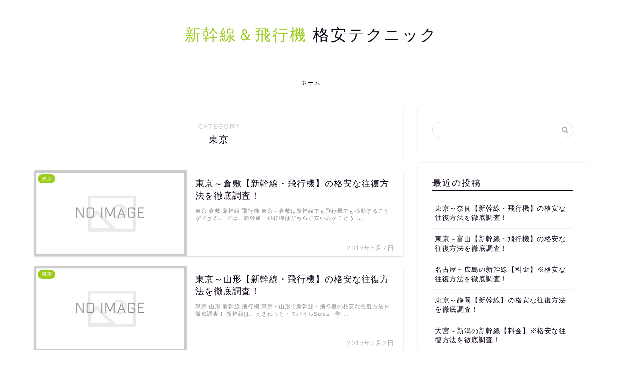

--- FILE ---
content_type: text/html; charset=UTF-8
request_url: https://itsmono.net/category/tokyo/page/2/
body_size: 8963
content:
<!DOCTYPE html>
<html lang="ja">
<head prefix="og: http://ogp.me/ns# fb: http://ogp.me/ns/fb# article: http://ogp.me/ns/article#">
<meta charset="utf-8">
<meta http-equiv="X-UA-Compatible" content="IE=edge">
<meta name="viewport" content="width=device-width, initial-scale=1">
<!-- ここからOGP -->
<meta property="og:type" content="blog">
<meta property="og:description" content="東京">
<meta property="og:title" content="東京｜新幹線＆飛行機の格安テクニック">
<meta property="og:url" content="https://itsmono.net/category/tokyo/">
<meta property="og:image" content="//ad.jp.ap.valuecommerce.com/servlet/gifbanner?sid=2732147&pid=885450922">
<meta property="og:site_name" content="新幹線＆飛行機の格安テクニック">
<meta property="fb:admins" content="">
<meta name="twitter:card" content="summary">
<!-- ここまでOGP --> 
<title>東京｜新幹線＆飛行機の格安テクニック</title>
<meta name="description" itemprop="description" content="東京" >

<link rel='dns-prefetch' href='//ajax.googleapis.com' />
<link rel='dns-prefetch' href='//cdnjs.cloudflare.com' />
<link rel='dns-prefetch' href='//use.fontawesome.com' />
<link rel='dns-prefetch' href='//s.w.org' />
<link rel="alternate" type="application/rss+xml" title="新幹線＆飛行機の格安テクニック &raquo; フィード" href="https://itsmono.net/feed/" />
<link rel="alternate" type="application/rss+xml" title="新幹線＆飛行機の格安テクニック &raquo; コメントフィード" href="https://itsmono.net/comments/feed/" />
<link rel="alternate" type="application/rss+xml" title="新幹線＆飛行機の格安テクニック &raquo; 東京 カテゴリーのフィード" href="https://itsmono.net/category/tokyo/feed/" />
		<script type="text/javascript">
			window._wpemojiSettings = {"baseUrl":"https:\/\/s.w.org\/images\/core\/emoji\/12.0.0-1\/72x72\/","ext":".png","svgUrl":"https:\/\/s.w.org\/images\/core\/emoji\/12.0.0-1\/svg\/","svgExt":".svg","source":{"concatemoji":"https:\/\/itsmono.net\/wp-includes\/js\/wp-emoji-release.min.js?ver=5.2.21"}};
			!function(e,a,t){var n,r,o,i=a.createElement("canvas"),p=i.getContext&&i.getContext("2d");function s(e,t){var a=String.fromCharCode;p.clearRect(0,0,i.width,i.height),p.fillText(a.apply(this,e),0,0);e=i.toDataURL();return p.clearRect(0,0,i.width,i.height),p.fillText(a.apply(this,t),0,0),e===i.toDataURL()}function c(e){var t=a.createElement("script");t.src=e,t.defer=t.type="text/javascript",a.getElementsByTagName("head")[0].appendChild(t)}for(o=Array("flag","emoji"),t.supports={everything:!0,everythingExceptFlag:!0},r=0;r<o.length;r++)t.supports[o[r]]=function(e){if(!p||!p.fillText)return!1;switch(p.textBaseline="top",p.font="600 32px Arial",e){case"flag":return s([55356,56826,55356,56819],[55356,56826,8203,55356,56819])?!1:!s([55356,57332,56128,56423,56128,56418,56128,56421,56128,56430,56128,56423,56128,56447],[55356,57332,8203,56128,56423,8203,56128,56418,8203,56128,56421,8203,56128,56430,8203,56128,56423,8203,56128,56447]);case"emoji":return!s([55357,56424,55356,57342,8205,55358,56605,8205,55357,56424,55356,57340],[55357,56424,55356,57342,8203,55358,56605,8203,55357,56424,55356,57340])}return!1}(o[r]),t.supports.everything=t.supports.everything&&t.supports[o[r]],"flag"!==o[r]&&(t.supports.everythingExceptFlag=t.supports.everythingExceptFlag&&t.supports[o[r]]);t.supports.everythingExceptFlag=t.supports.everythingExceptFlag&&!t.supports.flag,t.DOMReady=!1,t.readyCallback=function(){t.DOMReady=!0},t.supports.everything||(n=function(){t.readyCallback()},a.addEventListener?(a.addEventListener("DOMContentLoaded",n,!1),e.addEventListener("load",n,!1)):(e.attachEvent("onload",n),a.attachEvent("onreadystatechange",function(){"complete"===a.readyState&&t.readyCallback()})),(n=t.source||{}).concatemoji?c(n.concatemoji):n.wpemoji&&n.twemoji&&(c(n.twemoji),c(n.wpemoji)))}(window,document,window._wpemojiSettings);
		</script>
		<style type="text/css">
img.wp-smiley,
img.emoji {
	display: inline !important;
	border: none !important;
	box-shadow: none !important;
	height: 1em !important;
	width: 1em !important;
	margin: 0 .07em !important;
	vertical-align: -0.1em !important;
	background: none !important;
	padding: 0 !important;
}
</style>
	<link rel='stylesheet' id='wp-block-library-css'  href='https://itsmono.net/wp-includes/css/dist/block-library/style.min.css?ver=5.2.21' type='text/css' media='all' />
<link rel='stylesheet' id='theme-style-css'  href='https://itsmono.net/wp-content/themes/jin/style.css?ver=5.2.21' type='text/css' media='all' />
<link rel='stylesheet' id='fontawesome-style-css'  href='https://use.fontawesome.com/releases/v5.1.0/css/all.css?ver=5.2.21' type='text/css' media='all' />
<link rel='stylesheet' id='swiper-style-css'  href='https://cdnjs.cloudflare.com/ajax/libs/Swiper/4.0.7/css/swiper.min.css?ver=5.2.21' type='text/css' media='all' />
<script type='text/javascript' src='https://ajax.googleapis.com/ajax/libs/jquery/1.12.4/jquery.min.js?ver=5.2.21'></script>
<script type='text/javascript' src='https://itsmono.net/wp-content/themes/jin/js/common.js?ver=5.2.21'></script>
<link rel='https://api.w.org/' href='https://itsmono.net/wp-json/' />
	<style type="text/css">
		#wrapper{
							background-color: #ffffff;
				background-image: url();
					}
		.related-entry-headline-text span:before,
		#comment-title span:before,
		#reply-title span:before{
			background-color: #0d0015;
			border-color: #0d0015!important;
		}
		footer,
		#breadcrumb:after,
		#page-top a{	
			background-color: #393542;
		}
		.footer-inner a,
		#copyright,
		#copyright-center{
			border-color: #fff!important;
			color: #fff!important;
		}
		#footer-widget-area
		{
			border-color: #fff!important;
		}
		.page-top-footer a{
			color: #393542!important;
		}
				#breadcrumb ul li,
		#breadcrumb ul li a{
			color: #393542!important;
		}
		
		body,
		a,
		a:link,
		a:visited,
		.my-profile,
		.widgettitle,
		.tabBtn-mag label{
			color: #0d0015;
		}
		a:hover{
			color: #e22255;
		}
						.widget_nav_menu ul > li > a:before,
		.widget_categories ul > li > a:before,
		.widget_archive form:after,
		.widget_categories form:after,
		.widget_nav_menu ul > li > ul.sub-menu > li > a:before,
		.widget_categories ul > li > .children > li > a:before,
		.widget_nav_menu ul > li > ul.sub-menu > li > ul.sub-menu li > a:before,
		.widget_categories ul > li > .children > li > .children li > a:before{
			color: #0d0015;
		}
		footer .footer-widget,
		footer .footer-widget a,
		footer .footer-widget ul li,
		.footer-widget.widget_nav_menu ul > li > a:before,
		.footer-widget.widget_categories ul > li > a:before{
			color: #fff!important;
			border-color: #fff!important;
		}
		footer .footer-widget .widgettitle{
			color: #fff!important;
			border-color: #9acc1e!important;
		}
		footer .widget_nav_menu ul .children .children li a:before,
		footer .widget_categories ul .children .children li a:before{
			background-color: #fff!important;
		}
		#drawernav a:hover,
		.post-list-title,
		#prev-next p,
		#toc_container .toc_list li a{
			color: #0d0015!important;
		}
		#header-box{
			background-color: #ffffff;
		}
						@media (min-width: 768px) {
			.top-image-meta{
				margin-top: calc(0px - 30px);
			}
		}
		@media (min-width: 1200px) {
			.top-image-meta{
				margin-top: calc(0px);
			}
		}
				.pickup-contents:before{
			background-color: #ffffff!important;
		}
		
		.main-image-text{
			color: #5e6c77;
		}
		.main-image-text-sub{
			color: #5e6c77;
		}
		
						#site-info{
			padding-top: 50px!important;
			padding-bottom: 50px!important;
		}
				
		#site-info span a{
			color: #0d0015!important;
		}
		
				#headmenu .headsns .line a svg{
			fill: #000000!important;
		}
		#headmenu .headsns a,
		#headmenu{
			color: #000000!important;
			border-color:#000000!important;
		}
						.profile-follow .line-sns a svg{
			fill: #0d0015!important;
		}
		.profile-follow .line-sns a:hover svg{
			fill: #9acc1e!important;
		}
		.profile-follow a{
			color: #0d0015!important;
			border-color:#0d0015!important;
		}
		.profile-follow a:hover,
		#headmenu .headsns a:hover{
			color:#9acc1e!important;
			border-color:#9acc1e!important;
		}
				.search-box:hover{
			color:#9acc1e!important;
			border-color:#9acc1e!important;
		}
				#header #headmenu .headsns .line a:hover svg{
			fill:#9acc1e!important;
		}
		.cps-icon-bar,
		#navtoggle:checked + .sp-menu-open .cps-icon-bar{
			background-color: #0d0015;
		}
		#nav-container{
			background-color: #ffffff;
		}
		#drawernav ul.menu-box > li > a,
		#drawernav2 ul.menu-box > li > a,
		#drawernav3 ul.menu-box > li > a,
		#drawernav4 ul.menu-box > li > a,
		#drawernav5 ul.menu-box > li > a,
		#drawernav ul.menu-box > li.menu-item-has-children:after,
		#drawernav2 ul.menu-box > li.menu-item-has-children:after,
		#drawernav3 ul.menu-box > li.menu-item-has-children:after,
		#drawernav4 ul.menu-box > li.menu-item-has-children:after,
		#drawernav5 ul.menu-box > li.menu-item-has-children:after{
			color: #0d0015!important;
		}
		#drawernav ul.menu-box li a,
		#drawernav2 ul.menu-box li a,
		#drawernav3 ul.menu-box li a,
		#drawernav4 ul.menu-box li a,
		#drawernav5 ul.menu-box li a{
			font-size: 12px!important;
		}
		#drawernav3 ul.menu-box > li{
			color: #0d0015!important;
		}
		#drawernav4 .menu-box > .menu-item > a:after,
		#drawernav3 .menu-box > .menu-item > a:after,
		#drawernav .menu-box > .menu-item > a:after{
			background-color: #0d0015!important;
		}
		#drawernav2 .menu-box > .menu-item:hover,
		#drawernav5 .menu-box > .menu-item:hover{
			border-top-color: #0d0015!important;
		}
				.cps-info-bar a{
			background-color: #ffcd44!important;
		}
				@media (min-width: 768px) {
			.post-list-mag .post-list-item:not(:nth-child(2n)){
				margin-right: 2.6%;
			}
		}
				@media (min-width: 768px) {
			#tab-1:checked ~ .tabBtn-mag li [for="tab-1"]:after,
			#tab-2:checked ~ .tabBtn-mag li [for="tab-2"]:after,
			#tab-3:checked ~ .tabBtn-mag li [for="tab-3"]:after,
			#tab-4:checked ~ .tabBtn-mag li [for="tab-4"]:after{
				border-top-color: #0d0015!important;
			}
			.tabBtn-mag label{
				border-bottom-color: #0d0015!important;
			}
		}
		#tab-1:checked ~ .tabBtn-mag li [for="tab-1"],
		#tab-2:checked ~ .tabBtn-mag li [for="tab-2"],
		#tab-3:checked ~ .tabBtn-mag li [for="tab-3"],
		#tab-4:checked ~ .tabBtn-mag li [for="tab-4"],
		#prev-next a.next:after,
		#prev-next a.prev:after,
		.more-cat-button a:hover span:before{
			background-color: #0d0015!important;
		}
		

		.swiper-slide .post-list-cat,
		.post-list-mag .post-list-cat,
		.post-list-mag3col .post-list-cat,
		.post-list-mag-sp1col .post-list-cat,
		.swiper-pagination-bullet-active,
		.pickup-cat,
		.post-list .post-list-cat,
		#breadcrumb .bcHome a:hover span:before,
		.popular-item:nth-child(1) .pop-num,
		.popular-item:nth-child(2) .pop-num,
		.popular-item:nth-child(3) .pop-num{
			background-color: #9acc1e!important;
		}
		.sidebar-btn a,
		.profile-sns-menu{
			background-color: #9acc1e!important;
		}
		.sp-sns-menu a,
		.pickup-contents-box a:hover .pickup-title{
			border-color: #0d0015!important;
			color: #0d0015!important;
		}
				.pro-line svg{
			fill: #0d0015!important;
		}
		.cps-post-cat a,
		.meta-cat,
		.popular-cat{
			background-color: #9acc1e!important;
			border-color: #9acc1e!important;
		}
		.tagicon,
		.tag-box a,
		#toc_container .toc_list > li,
		#toc_container .toc_title{
			color: #0d0015!important;
		}
		.tag-box a,
		#toc_container:before{
			border-color: #0d0015!important;
		}
		.cps-post-cat a:hover{
			color: #e22255!important;
		}
		.pagination li:not([class*="current"]) a:hover,
		.widget_tag_cloud a:hover{
			background-color: #0d0015!important;
		}
		.pagination li:not([class*="current"]) a:hover{
			opacity: 0.5!important;
		}
		.pagination li.current a{
			background-color: #0d0015!important;
			border-color: #0d0015!important;
		}
		.nextpage a:hover span {
			color: #0d0015!important;
			border-color: #0d0015!important;
		}
		.cta-content:before{
			background-color: #393542!important;
		}
		.cta-text,
		.info-title{
			color: #fff!important;
		}
		#footer-widget-area.footer_style1 .widgettitle{
			border-color: #9acc1e!important;
		}
		.sidebar_style1 .widgettitle,
		.sidebar_style5 .widgettitle{
			border-color: #0d0015!important;
		}
		.sidebar_style2 .widgettitle,
		.sidebar_style4 .widgettitle,
		.sidebar_style6 .widgettitle{
			background-color: #0d0015!important;
		}
		
		.tn-logo-size{
			font-size: 240%!important;
		}
		.tn-logo-size img{
			width: 240%!important;
		}
		.sp-logo-size{
			font-size: 120%!important;
		}
		.sp-logo-size img{
			width: 120%!important;
		}
				.cps-post-main ul > li:before,
		.cps-post-main ol > li:before{
			background-color: #9acc1e!important;
		}
		.profile-card .profile-title{
			background-color: #0d0015!important;
		}
		.profile-card{
			border-color: #0d0015!important;
		}
		.cps-post-main a{
			color:#008db7;
		}
		.cps-post-main .marker{
			background: -webkit-linear-gradient( transparent 60%, #ffe2e9 0% ) ;
			background: linear-gradient( transparent 60%, #ffe2e9 0% ) ;
		}
		.cps-post-main .marker2{
			background: -webkit-linear-gradient( transparent 60%, #a9eaf2 0% ) ;
			background: linear-gradient( transparent 60%, #a9eaf2 0% ) ;
		}
		
		
		.simple-box1{
			border-color:#f79bb1!important;
		}
		.simple-box2{
			border-color:#f2bf7d!important;
		}
		.simple-box3{
			border-color:#2294d6!important;
		}
		.simple-box4{
			border-color:#7badd8!important;
		}
		.simple-box4:before{
			background-color: #7badd8;
		}
		.simple-box5{
			border-color:#e896c7!important;
		}
		.simple-box5:before{
			background-color: #e896c7;
		}
		.simple-box6{
			background-color:#fffdef!important;
		}
		.simple-box7{
			border-color:#def1f9!important;
		}
		.simple-box7:before{
			background-color:#def1f9!important;
		}
		.simple-box8{
			border-color:#96ddc1!important;
		}
		.simple-box8:before{
			background-color:#96ddc1!important;
		}
		.simple-box9:before{
			background-color:#e1c0e8!important;
		}
				.simple-box9:after{
			border-color:#e1c0e8 #e1c0e8 #fff #fff!important;
		}
				
		.kaisetsu-box1:before,
		.kaisetsu-box1-title{
			background-color:#ffb49e!important;
		}
		.kaisetsu-box2{
			border-color:#9acc1e!important;
		}
		.kaisetsu-box2-title{
			background-color:#9acc1e!important;
		}
		.kaisetsu-box4{
			border-color:#ea91a9!important;
		}
		.kaisetsu-box4-title{
			background-color:#ea91a9!important;
		}
		.kaisetsu-box5:before{
			background-color:#57b3ba!important;
		}
		.kaisetsu-box5-title{
			background-color:#57b3ba!important;
		}
		
		.concept-box1{
			border-color:#85db8f!important;
		}
		.concept-box1:after{
			background-color:#85db8f!important;
		}
		.concept-box1:before{
			content:"ポイント"!important;
			color:#85db8f!important;
		}
		.concept-box2{
			border-color:#f7cf6a!important;
		}
		.concept-box2:after{
			background-color:#f7cf6a!important;
		}
		.concept-box2:before{
			content:"注意点"!important;
			color:#f7cf6a!important;
		}
		.concept-box3{
			border-color:#86cee8!important;
		}
		.concept-box3:after{
			background-color:#86cee8!important;
		}
		.concept-box3:before{
			content:"良い例"!important;
			color:#86cee8!important;
		}
		.concept-box4{
			border-color:#ed8989!important;
		}
		.concept-box4:after{
			background-color:#ed8989!important;
		}
		.concept-box4:before{
			content:"悪い例"!important;
			color:#ed8989!important;
		}
		.concept-box5{
			border-color:#9e9e9e!important;
		}
		.concept-box5:after{
			background-color:#9e9e9e!important;
		}
		.concept-box5:before{
			content:"参考"!important;
			color:#9e9e9e!important;
		}
		.concept-box6{
			border-color:#8eaced!important;
		}
		.concept-box6:after{
			background-color:#8eaced!important;
		}
		.concept-box6:before{
			content:"メモ"!important;
			color:#8eaced!important;
		}
		
		.innerlink-box1,
		.blog-card{
			border-color:#9acc1e!important;
		}
		.innerlink-box1-title{
			background-color:#9acc1e!important;
			border-color:#9acc1e!important;
		}
		.innerlink-box1:before,
		.blog-card-hl-box{
			background-color:#9acc1e!important;
		}
				
		.color-button01 a,
		.color-button01 a:hover,
		.color-button01:before{
			background-color: #9acc1e!important;
		}
		.top-image-btn-color a,
		.top-image-btn-color a:hover,
		.top-image-btn-color:before{
			background-color: #ffcd44!important;
		}
		.color-button02 a,
		.color-button02 a:hover,
		.color-button02:before{
			background-color: #e22255!important;
		}
		
		.color-button01-big a,
		.color-button01-big a:hover,
		.color-button01-big:before{
			background-color: #e22255!important;
		}
		.color-button01-big a,
		.color-button01-big:before{
			border-radius: 5px!important;
		}
		.color-button01-big a{
			padding-top: 20px!important;
			padding-bottom: 20px!important;
		}
		
		.color-button02-big a,
		.color-button02-big a:hover,
		.color-button02-big:before{
			background-color: #e25178!important;
		}
		.color-button02-big a,
		.color-button02-big:before{
			border-radius: 40px!important;
		}
		.color-button02-big a{
			padding-top: 20px!important;
			padding-bottom: 20px!important;
		}
				.color-button01-big{
			width: 75%!important;
		}
		.color-button02-big{
			width: 75%!important;
		}
				
		
					.top-image-btn-color a:hover,
			.color-button01 a:hover,
			.color-button02 a:hover,
			.color-button01-big a:hover,
			.color-button02-big a:hover{
				opacity: 1;
			}
				
		.h2-style01 h2,
		.h2-style02 h2:before,
		.h2-style03 h2,
		.h2-style04 h2:before,
		.h2-style05 h2,
		.h2-style07 h2:before,
		.h2-style07 h2:after,
		.h3-style03 h3:before,
		.h3-style02 h3:before,
		.h3-style05 h3:before,
		.h3-style07 h3:before,
		.h2-style08 h2:after,
		.h2-style10 h2:before,
		.h2-style10 h2:after,
		.h3-style02 h3:after,
		.h4-style02 h4:before{
			background-color: #0d0015!important;
		}
		.h3-style01 h3,
		.h3-style04 h3,
		.h3-style05 h3,
		.h3-style06 h3,
		.h4-style01 h4,
		.h2-style02 h2,
		.h2-style08 h2,
		.h2-style08 h2:before,
		.h2-style09 h2,
		.h4-style03 h4{
			border-color: #0d0015!important;
		}
		.h2-style05 h2:before{
			border-top-color: #0d0015!important;
		}
		.h2-style06 h2:before,
		.sidebar_style3 .widgettitle:after{
			background-image: linear-gradient(
				-45deg,
				transparent 25%,
				#0d0015 25%,
				#0d0015 50%,
				transparent 50%,
				transparent 75%,
				#0d0015 75%,
				#0d0015			);
		}
				
		@media all and (-ms-high-contrast:none){
			*::-ms-backdrop, .color-button01:before,
			.color-button02:before,
			.color-button01-big:before,
			.color-button02-big:before{
				background-color: #595857!important;
			}
		}
		
		.jin-lp-h2 h2,
		.jin-lp-h2 h2{
			background-color: transparent!important;
			border-color: transparent!important;
			color: #0d0015!important;
		}
		.jincolumn-h3style2{
			border-color:#0d0015!important;
		}
		.jinlph2-style1 h2:first-letter{
			color:#0d0015!important;
		}
		.jinlph2-style2 h2,
		.jinlph2-style3 h2{
			border-color:#0d0015!important;
		}
		.jin-photo-title .jin-fusen1-down,
		.jin-photo-title .jin-fusen1-even,
		.jin-photo-title .jin-fusen1-up{
			border-left-color:#0d0015;
		}
		.jin-photo-title .jin-fusen2,
		.jin-photo-title .jin-fusen3{
			background-color:#0d0015;
		}
		.jin-photo-title .jin-fusen2:before,
		.jin-photo-title .jin-fusen3:before {
			border-top-color: #0d0015;
		}
		
		
	</style>
<link rel="prev" href="https://itsmono.net/category/tokyo/" />
<link rel="next" href="https://itsmono.net/category/tokyo/page/3/" />
<link rel="icon" href="https://itsmono.net/wp-content/uploads/2018/10/cropped--32x32.png" sizes="32x32" />
<link rel="icon" href="https://itsmono.net/wp-content/uploads/2018/10/cropped--192x192.png" sizes="192x192" />
<link rel="apple-touch-icon-precomposed" href="https://itsmono.net/wp-content/uploads/2018/10/cropped--180x180.png" />
<meta name="msapplication-TileImage" content="https://itsmono.net/wp-content/uploads/2018/10/cropped--270x270.png" />
		<style type="text/css" id="wp-custom-css">
			.proflink a{
	display:block;
	text-align:center;
	padding:7px 10px;
	background:#aaa;/*カラーは変更*/
	width:50%;
	margin:0 auto;
	margin-top:20px;
	border-radius:20px;
	border:3px double #fff;
	font-size:0.65rem;
	color:#fff;
}
.proflink a:hover{
		opacity:0.75;
}		</style>
		
<link href="https://fonts.googleapis.com/css?family=Quicksand" rel="stylesheet">

<meta name="google-site-verification" content="9jsrIqKS2tu1itz8tOxBO9hY8v6YQElvRTSJcdMT6gk" /></head>
<body class="archive paged category category-tokyo category-4 paged-2 category-paged-2" id="nofont-style">
<div id="wrapper">

		
	<div id="scroll-content" class="animate-off">
	
		<!--ヘッダー-->

								
<div id="header-box" class="tn_on header-box animate-off">
	<div id="header" class="header-type2 header animate-off">
		
		<div id="site-info" class="ef">
												<span class="tn-logo-size"><a href='https://itsmono.net/' title='新幹線＆飛行機の格安テクニック' rel='home'><span style="color:#9acc1e">新幹線＆飛行機</span> 格安テクニック </a></span>
									</div>

	
		
	</div>
	
		
</div>

		
	<!--グローバルナビゲーション layout1-->
				<div id="nav-container" class="header-style3-animate animate-off">
			<div id="drawernav" class="ef">
				<nav class="fixed-content"><ul class="menu-box"><li class="menu-item menu-item-type-custom menu-item-object-custom menu-item-home menu-item-11"><a href="https://itsmono.net">ホーム</a></li>
</ul></nav>			</div>
		</div>
				<!--グローバルナビゲーション layout1-->
		
		<!--ヘッダー-->

		<div class="clearfix"></div>

			
														
		
	<div id="contents">
		
		<!--メインコンテンツ-->
							<main id="main-contents" class="main-contents article_style1 animate-off" itemscope itemtype="https://schema.org/Blog">
				<section class="cps-post-box hentry">
					<header class="archive-post-header">
						<span class="archive-title-sub ef">― CATEGORY ―</span>
						<h1 class="archive-title entry-title" itemprop="headline">東京</h1>
						<div class="cps-post-meta vcard">
							<span class="writer fn" itemprop="author" itemscope itemtype="http://schema.org/Person"><span itemprop="name">koyosha-p</span></span>
							<span class="cps-post-date-box" style="display: none;">
										<span class="cps-post-date"><i class="far fa-clock" aria-hidden="true"></i>&nbsp;<time class="entry-date date published updated" datetime="2019-05-07T18:29:55+09:00">2019年5月7日</time></span>
								</span>
						</div>
					</header>
				</section>

				<section class="entry-content archive-box">
					<div class="toppost-list-box-simple">

	<div class="post-list basicstyle">
				<article class="post-list-item" itemscope itemtype="https://schema.org/BlogPosting">
	<a class="post-list-link" rel="bookmark" href="https://itsmono.net/tokyo-kurashiki/" itemprop='mainEntityOfPage'>
		<div class="post-list-inner">
			<div class="post-list-thumb" itemprop="image" itemscope itemtype="https://schema.org/ImageObject">
															<img src="https://itsmono.net/wp-content/themes/jin/img/noimg480.png" width="480" height="270" alt="no image" />
						<meta itemprop="url" content="https://itsmono.net/wp-content/themes/jin/img/noimg320.png">
						<meta itemprop="width" content="480">
						<meta itemprop="height" content="270">
																	<span class="post-list-cat category-tokyo" style="background-color:!important;" itemprop="keywords">東京</span>
							</div>
			<div class="post-list-meta vcard">
				<h2 class="post-list-title entry-title" itemprop="headline">東京～倉敷【新幹線・飛行機】の格安な往復方法を徹底調査！</h2>
								<span class="post-list-date date ef updated" itemprop="datePublished dateModified" datetime="2019-05-07" content="2019-05-07">2019年5月7日</span>
								<span class="writer fn" itemprop="author" itemscope itemtype="http://schema.org/Person"><span itemprop="name">koyosha-p</span></span>

				<div class="post-list-publisher" itemprop="publisher" itemscope itemtype="https://schema.org/Organization">
					<span itemprop="logo" itemscope itemtype="https://schema.org/ImageObject">
						<span itemprop="url"></span>
					</span>
					<span itemprop="name">新幹線＆飛行機の格安テクニック</span>
				</div>
									<span class="post-list-desc" itemprop="description">東京 倉敷 新幹線 飛行機


東京～倉敷は新幹線でも飛行機でも移動することができる。
では、新幹線・飛行機はどちらが安いのか？どう&nbsp;…</span>
							</div>
		</div>
	</a>
</article>				<article class="post-list-item" itemscope itemtype="https://schema.org/BlogPosting">
	<a class="post-list-link" rel="bookmark" href="https://itsmono.net/tokyo-yamagata/" itemprop='mainEntityOfPage'>
		<div class="post-list-inner">
			<div class="post-list-thumb" itemprop="image" itemscope itemtype="https://schema.org/ImageObject">
															<img src="https://itsmono.net/wp-content/themes/jin/img/noimg480.png" width="480" height="270" alt="no image" />
						<meta itemprop="url" content="https://itsmono.net/wp-content/themes/jin/img/noimg320.png">
						<meta itemprop="width" content="480">
						<meta itemprop="height" content="270">
																	<span class="post-list-cat category-tokyo" style="background-color:!important;" itemprop="keywords">東京</span>
							</div>
			<div class="post-list-meta vcard">
				<h2 class="post-list-title entry-title" itemprop="headline">東京～山形【新幹線・飛行機】の格安な往復方法を徹底調査！</h2>
								<span class="post-list-date date ef updated" itemprop="datePublished dateModified" datetime="2019-02-02" content="2019-02-02">2019年2月2日</span>
								<span class="writer fn" itemprop="author" itemscope itemtype="http://schema.org/Person"><span itemprop="name">koyosha-p</span></span>

				<div class="post-list-publisher" itemprop="publisher" itemscope itemtype="https://schema.org/Organization">
					<span itemprop="logo" itemscope itemtype="https://schema.org/ImageObject">
						<span itemprop="url"></span>
					</span>
					<span itemprop="name">新幹線＆飛行機の格安テクニック</span>
				</div>
									<span class="post-list-desc" itemprop="description">東京 山形 新幹線 飛行機


東京～山形で新幹線・飛行機の格安な往復方法を徹底調査！
新幹線は、えきねっと・モバイルSuica・学&nbsp;…</span>
							</div>
		</div>
	</a>
</article>				<article class="post-list-item" itemscope itemtype="https://schema.org/BlogPosting">
	<a class="post-list-link" rel="bookmark" href="https://itsmono.net/tokyo-aomori/" itemprop='mainEntityOfPage'>
		<div class="post-list-inner">
			<div class="post-list-thumb" itemprop="image" itemscope itemtype="https://schema.org/ImageObject">
															<img src="https://itsmono.net/wp-content/themes/jin/img/noimg480.png" width="480" height="270" alt="no image" />
						<meta itemprop="url" content="https://itsmono.net/wp-content/themes/jin/img/noimg320.png">
						<meta itemprop="width" content="480">
						<meta itemprop="height" content="270">
																	<span class="post-list-cat category-tokyo" style="background-color:!important;" itemprop="keywords">東京</span>
							</div>
			<div class="post-list-meta vcard">
				<h2 class="post-list-title entry-title" itemprop="headline">東京～青森【新幹線・飛行機】の格安な往復方法を徹底調査！</h2>
								<span class="post-list-date date ef updated" itemprop="datePublished dateModified" datetime="2018-12-11" content="2018-12-11">2018年12月11日</span>
								<span class="writer fn" itemprop="author" itemscope itemtype="http://schema.org/Person"><span itemprop="name">koyosha-p</span></span>

				<div class="post-list-publisher" itemprop="publisher" itemscope itemtype="https://schema.org/Organization">
					<span itemprop="logo" itemscope itemtype="https://schema.org/ImageObject">
						<span itemprop="url"></span>
					</span>
					<span itemprop="name">新幹線＆飛行機の格安テクニック</span>
				</div>
									<span class="post-list-desc" itemprop="description">東京 青森 新幹線 飛行機


東京～青森の新幹線・飛行機の格安な往復方法を徹底調査！
新幹線は、往復割引・えきねっと・新幹線ホテル&nbsp;…</span>
							</div>
		</div>
	</a>
</article>				<article class="post-list-item" itemscope itemtype="https://schema.org/BlogPosting">
	<a class="post-list-link" rel="bookmark" href="https://itsmono.net/tokyo-nagoya/" itemprop='mainEntityOfPage'>
		<div class="post-list-inner">
			<div class="post-list-thumb" itemprop="image" itemscope itemtype="https://schema.org/ImageObject">
															<img src="https://itsmono.net/wp-content/themes/jin/img/noimg480.png" width="480" height="270" alt="no image" />
						<meta itemprop="url" content="https://itsmono.net/wp-content/themes/jin/img/noimg320.png">
						<meta itemprop="width" content="480">
						<meta itemprop="height" content="270">
																	<span class="post-list-cat category-tokyo" style="background-color:!important;" itemprop="keywords">東京</span>
							</div>
			<div class="post-list-meta vcard">
				<h2 class="post-list-title entry-title" itemprop="headline">東京～名古屋の新幹線【料金】※格安な往復方法を徹底調査！</h2>
								<span class="post-list-date date ef updated" itemprop="datePublished dateModified" datetime="2018-11-24" content="2018-11-24">2018年11月24日</span>
								<span class="writer fn" itemprop="author" itemscope itemtype="http://schema.org/Person"><span itemprop="name">koyosha-p</span></span>

				<div class="post-list-publisher" itemprop="publisher" itemscope itemtype="https://schema.org/Organization">
					<span itemprop="logo" itemscope itemtype="https://schema.org/ImageObject">
						<span itemprop="url"></span>
					</span>
					<span itemprop="name">新幹線＆飛行機の格安テクニック</span>
				</div>
									<span class="post-list-desc" itemprop="description">東京 名古屋 新幹線


東京～名古屋の新幹線正規料金は「のぞみ」片道11,090円、往復すると22,180円。
もし、1泊6,20&nbsp;…</span>
							</div>
		</div>
	</a>
</article>				<article class="post-list-item" itemscope itemtype="https://schema.org/BlogPosting">
	<a class="post-list-link" rel="bookmark" href="https://itsmono.net/tokyo-kyoto/" itemprop='mainEntityOfPage'>
		<div class="post-list-inner">
			<div class="post-list-thumb" itemprop="image" itemscope itemtype="https://schema.org/ImageObject">
															<img src="https://itsmono.net/wp-content/themes/jin/img/noimg480.png" width="480" height="270" alt="no image" />
						<meta itemprop="url" content="https://itsmono.net/wp-content/themes/jin/img/noimg320.png">
						<meta itemprop="width" content="480">
						<meta itemprop="height" content="270">
																	<span class="post-list-cat category-tokyo" style="background-color:!important;" itemprop="keywords">東京</span>
							</div>
			<div class="post-list-meta vcard">
				<h2 class="post-list-title entry-title" itemprop="headline">東京～京都の新幹線【料金】※格安な往復方法を徹底調査！</h2>
								<span class="post-list-date date ef updated" itemprop="datePublished dateModified" datetime="2018-11-24" content="2018-11-24">2018年11月24日</span>
								<span class="writer fn" itemprop="author" itemscope itemtype="http://schema.org/Person"><span itemprop="name">koyosha-p</span></span>

				<div class="post-list-publisher" itemprop="publisher" itemscope itemtype="https://schema.org/Organization">
					<span itemprop="logo" itemscope itemtype="https://schema.org/ImageObject">
						<span itemprop="url"></span>
					</span>
					<span itemprop="name">新幹線＆飛行機の格安テクニック</span>
				</div>
									<span class="post-list-desc" itemprop="description">東京 京都 新幹線


東京～京都の新幹線料金は、「のぞみ」指定席で片道13,910円、往復すると27,820円。
そして、1泊7,&nbsp;…</span>
							</div>
		</div>
	</a>
</article>				<article class="post-list-item" itemscope itemtype="https://schema.org/BlogPosting">
	<a class="post-list-link" rel="bookmark" href="https://itsmono.net/tokyo-morioka/" itemprop='mainEntityOfPage'>
		<div class="post-list-inner">
			<div class="post-list-thumb" itemprop="image" itemscope itemtype="https://schema.org/ImageObject">
															<img src="https://itsmono.net/wp-content/themes/jin/img/noimg480.png" width="480" height="270" alt="no image" />
						<meta itemprop="url" content="https://itsmono.net/wp-content/themes/jin/img/noimg320.png">
						<meta itemprop="width" content="480">
						<meta itemprop="height" content="270">
																	<span class="post-list-cat category-tokyo" style="background-color:!important;" itemprop="keywords">東京</span>
							</div>
			<div class="post-list-meta vcard">
				<h2 class="post-list-title entry-title" itemprop="headline">東京～盛岡の新幹線【料金】※格安な往復方法を徹底調査！</h2>
								<span class="post-list-date date ef updated" itemprop="datePublished dateModified" datetime="2018-11-21" content="2018-11-21">2018年11月21日</span>
								<span class="writer fn" itemprop="author" itemscope itemtype="http://schema.org/Person"><span itemprop="name">koyosha-p</span></span>

				<div class="post-list-publisher" itemprop="publisher" itemscope itemtype="https://schema.org/Organization">
					<span itemprop="logo" itemscope itemtype="https://schema.org/ImageObject">
						<span itemprop="url"></span>
					</span>
					<span itemprop="name">新幹線＆飛行機の格安テクニック</span>
				</div>
									<span class="post-list-desc" itemprop="description">東京 盛岡 新幹線


東京～盛岡の新幹線料金は、はやぶさ指定席14,740円、やまびこ指定席14,230円。
「はやぶさ」で往復す&nbsp;…</span>
							</div>
		</div>
	</a>
</article>				<article class="post-list-item" itemscope itemtype="https://schema.org/BlogPosting">
	<a class="post-list-link" rel="bookmark" href="https://itsmono.net/tokyo-kanazawa/" itemprop='mainEntityOfPage'>
		<div class="post-list-inner">
			<div class="post-list-thumb" itemprop="image" itemscope itemtype="https://schema.org/ImageObject">
															<img src="https://itsmono.net/wp-content/themes/jin/img/noimg480.png" width="480" height="270" alt="no image" />
						<meta itemprop="url" content="https://itsmono.net/wp-content/themes/jin/img/noimg320.png">
						<meta itemprop="width" content="480">
						<meta itemprop="height" content="270">
																	<span class="post-list-cat category-tokyo" style="background-color:!important;" itemprop="keywords">東京</span>
							</div>
			<div class="post-list-meta vcard">
				<h2 class="post-list-title entry-title" itemprop="headline">東京～金沢【新幹線・飛行機】の格安な往復方法を徹底調査！</h2>
								<span class="post-list-date date ef updated" itemprop="datePublished dateModified" datetime="2018-11-21" content="2018-11-21">2018年11月21日</span>
								<span class="writer fn" itemprop="author" itemscope itemtype="http://schema.org/Person"><span itemprop="name">koyosha-p</span></span>

				<div class="post-list-publisher" itemprop="publisher" itemscope itemtype="https://schema.org/Organization">
					<span itemprop="logo" itemscope itemtype="https://schema.org/ImageObject">
						<span itemprop="url"></span>
					</span>
					<span itemprop="name">新幹線＆飛行機の格安テクニック</span>
				</div>
									<span class="post-list-desc" itemprop="description">東京 金沢 新幹線 飛行機


東京～金沢の新幹線・飛行機の格安な往復方法を徹底調査！
新幹線は、えきねっと・モバイルSuica・e&nbsp;…</span>
							</div>
		</div>
	</a>
</article>				<article class="post-list-item" itemscope itemtype="https://schema.org/BlogPosting">
	<a class="post-list-link" rel="bookmark" href="https://itsmono.net/tokyo-nigata/" itemprop='mainEntityOfPage'>
		<div class="post-list-inner">
			<div class="post-list-thumb" itemprop="image" itemscope itemtype="https://schema.org/ImageObject">
															<img src="https://itsmono.net/wp-content/themes/jin/img/noimg480.png" width="480" height="270" alt="no image" />
						<meta itemprop="url" content="https://itsmono.net/wp-content/themes/jin/img/noimg320.png">
						<meta itemprop="width" content="480">
						<meta itemprop="height" content="270">
																	<span class="post-list-cat category-tokyo" style="background-color:!important;" itemprop="keywords">東京</span>
							</div>
			<div class="post-list-meta vcard">
				<h2 class="post-list-title entry-title" itemprop="headline">東京～新潟の新幹線【料金】※格安な往復方法は5つ！</h2>
								<span class="post-list-date date ef updated" itemprop="datePublished dateModified" datetime="2018-11-21" content="2018-11-21">2018年11月21日</span>
								<span class="writer fn" itemprop="author" itemscope itemtype="http://schema.org/Person"><span itemprop="name">koyosha-p</span></span>

				<div class="post-list-publisher" itemprop="publisher" itemscope itemtype="https://schema.org/Organization">
					<span itemprop="logo" itemscope itemtype="https://schema.org/ImageObject">
						<span itemprop="url"></span>
					</span>
					<span itemprop="name">新幹線＆飛行機の格安テクニック</span>
				</div>
									<span class="post-list-desc" itemprop="description">東京 新潟 新幹線


東京～新潟の新幹線料金は「とき・Maxとき」指定席で片道10,570円、往復21,140円。
もし、1泊4,&nbsp;…</span>
							</div>
		</div>
	</a>
</article>				<article class="post-list-item" itemscope itemtype="https://schema.org/BlogPosting">
	<a class="post-list-link" rel="bookmark" href="https://itsmono.net/tokyo-sendai/" itemprop='mainEntityOfPage'>
		<div class="post-list-inner">
			<div class="post-list-thumb" itemprop="image" itemscope itemtype="https://schema.org/ImageObject">
															<img src="https://itsmono.net/wp-content/themes/jin/img/noimg480.png" width="480" height="270" alt="no image" />
						<meta itemprop="url" content="https://itsmono.net/wp-content/themes/jin/img/noimg320.png">
						<meta itemprop="width" content="480">
						<meta itemprop="height" content="270">
																	<span class="post-list-cat category-tokyo" style="background-color:!important;" itemprop="keywords">東京</span>
							</div>
			<div class="post-list-meta vcard">
				<h2 class="post-list-title entry-title" itemprop="headline">東京～仙台の新幹線【料金】※格安な往復方法を徹底調査！</h2>
								<span class="post-list-date date ef updated" itemprop="datePublished dateModified" datetime="2018-11-21" content="2018-11-21">2018年11月21日</span>
								<span class="writer fn" itemprop="author" itemscope itemtype="http://schema.org/Person"><span itemprop="name">koyosha-p</span></span>

				<div class="post-list-publisher" itemprop="publisher" itemscope itemtype="https://schema.org/Organization">
					<span itemprop="logo" itemscope itemtype="https://schema.org/ImageObject">
						<span itemprop="url"></span>
					</span>
					<span itemprop="name">新幹線＆飛行機の格安テクニック</span>
				</div>
									<span class="post-list-desc" itemprop="description">東京 仙台 新幹線


東京～仙台の新幹線料金は、はやぶさ指定席11,200円、やまびこ10,890円。
安いやまびこで往復すると2&nbsp;…</span>
							</div>
		</div>
	</a>
</article>				<article class="post-list-item" itemscope itemtype="https://schema.org/BlogPosting">
	<a class="post-list-link" rel="bookmark" href="https://itsmono.net/tokyo-kokura/" itemprop='mainEntityOfPage'>
		<div class="post-list-inner">
			<div class="post-list-thumb" itemprop="image" itemscope itemtype="https://schema.org/ImageObject">
															<img src="https://itsmono.net/wp-content/themes/jin/img/noimg480.png" width="480" height="270" alt="no image" />
						<meta itemprop="url" content="https://itsmono.net/wp-content/themes/jin/img/noimg320.png">
						<meta itemprop="width" content="480">
						<meta itemprop="height" content="270">
																	<span class="post-list-cat category-tokyo" style="background-color:!important;" itemprop="keywords">東京</span>
							</div>
			<div class="post-list-meta vcard">
				<h2 class="post-list-title entry-title" itemprop="headline">東京～小倉(北九州)【新幹線・飛行機】の格安な往復方法を徹底調査！</h2>
								<span class="post-list-date date ef updated" itemprop="datePublished dateModified" datetime="2018-11-16" content="2018-11-16">2018年11月16日</span>
								<span class="writer fn" itemprop="author" itemscope itemtype="http://schema.org/Person"><span itemprop="name">koyosha-p</span></span>

				<div class="post-list-publisher" itemprop="publisher" itemscope itemtype="https://schema.org/Organization">
					<span itemprop="logo" itemscope itemtype="https://schema.org/ImageObject">
						<span itemprop="url"></span>
					</span>
					<span itemprop="name">新幹線＆飛行機の格安テクニック</span>
				</div>
									<span class="post-list-desc" itemprop="description">東京 小倉 新幹線 飛行機


東京～小倉(北九州)で新幹線・飛行機の格安な往復方法を徹底調査！
新幹線には、往復割引・エクスプレス&nbsp;…</span>
							</div>
		</div>
	</a>
</article>		
		<section class="pager-top">
			<ul class="pagination ef" role="menubar" aria-label="Pagination"><li><a href="https://itsmono.net/category/tokyo/" class="inactive" ><span>1</span></a></li><li class="current"><a><span>2</span></a></li><li><a href="https://itsmono.net/category/tokyo/page/3/" class="inactive" ><span>3</span></a></li></ul>		</section>
	</div>

</div>				</section>
				
															</main>
				<!--サイドバー-->
<div id="sidebar" class="sideber sidebar_style1 animate-off" role="complementary" itemscope itemtype="http://schema.org/WPSideBar">
		
	<div id="search-2" class="widget widget_search"><form class="search-box" role="search" method="get" id="searchform" action="https://itsmono.net/">
	<input type="search" placeholder="" class="text search-text" value="" name="s" id="s">
	<input type="submit" id="searchsubmit" value="&#xf002;">
</form>
</div>		<div id="recent-posts-2" class="widget widget_recent_entries">		<div class="widgettitle ef">最近の投稿</div>		<ul>
											<li>
					<a href="https://itsmono.net/tokyo-nara/">東京～奈良【新幹線・飛行機】の格安な往復方法を徹底調査！</a>
									</li>
											<li>
					<a href="https://itsmono.net/tokyo-toyama/">東京～富山【新幹線・飛行機】の格安な往復方法を徹底調査！</a>
									</li>
											<li>
					<a href="https://itsmono.net/nagoya-hiroshima/">名古屋～広島の新幹線【料金】※格安な往復方法を徹底調査！</a>
									</li>
											<li>
					<a href="https://itsmono.net/tokyo-shizuoka/">東京～静岡【新幹線】の格安な往復方法を徹底調査！</a>
									</li>
											<li>
					<a href="https://itsmono.net/ohmiya-nigata/">大宮～新潟の新幹線【料金】※格安な往復方法を徹底調査！</a>
									</li>
					</ul>
		</div><div id="archives-2" class="widget widget_archive"><div class="widgettitle ef">アーカイブ</div>		<ul>
				<li><a href='https://itsmono.net/2020/02/'>2020年2月</a></li>
	<li><a href='https://itsmono.net/2020/01/'>2020年1月</a></li>
	<li><a href='https://itsmono.net/2019/11/'>2019年11月</a></li>
	<li><a href='https://itsmono.net/2019/05/'>2019年5月</a></li>
	<li><a href='https://itsmono.net/2019/02/'>2019年2月</a></li>
	<li><a href='https://itsmono.net/2018/12/'>2018年12月</a></li>
	<li><a href='https://itsmono.net/2018/11/'>2018年11月</a></li>
	<li><a href='https://itsmono.net/2018/10/'>2018年10月</a></li>
		</ul>
			</div><div id="categories-2" class="widget widget_categories"><div class="widgettitle ef">カテゴリー</div>		<ul>
				<li class="cat-item cat-item-9"><a href="https://itsmono.net/category/usj/">USJ</a>
</li>
	<li class="cat-item cat-item-7"><a href="https://itsmono.net/category/tdltds/">ディズニー</a>
</li>
	<li class="cat-item cat-item-6"><a href="https://itsmono.net/category/nagoya/">名古屋</a>
</li>
	<li class="cat-item cat-item-10"><a href="https://itsmono.net/category/ohmiya/">大宮</a>
</li>
	<li class="cat-item cat-item-5"><a href="https://itsmono.net/category/osaka/">大阪</a>
</li>
	<li class="cat-item cat-item-11"><a href="https://itsmono.net/category/hiroshima/">広島</a>
</li>
	<li class="cat-item cat-item-4 current-cat"><a href="https://itsmono.net/category/tokyo/">東京</a>
</li>
	<li class="cat-item cat-item-3"><a href="https://itsmono.net/category/yokohama/">横浜</a>
</li>
	<li class="cat-item cat-item-8"><a href="https://itsmono.net/category/fukuoka/">福岡</a>
</li>
		</ul>
			</div>	
			</div>
	</div>
<div class="clearfix"></div>
	<!--フッター-->
			<div id="breadcrumb" class=""><ul itemprop="breadcrumb"><div class="page-top-footer"><a class="totop"><i class="fas fa-chevron-up" aria-hidden="true"></i></a></div><li class="bcHome" itemscope itemtype="http://data-vocabulary.org/Breadcrumb"><a href="https://itsmono.net/" itemprop="url"><i class="fas fa-home space-i" aria-hidden="true"></i><span itemprop="title">HOME</span></a></li><li><i class="fa fa-angle-right space" aria-hidden="true"></i></li><li>東京</li></ul></div>			<footer role="contentinfo" itemscope itemtype="http://schema.org/WPFooter">
	
		<!--ここからフッターウィジェット-->
		
				
				
		
		<div class="clearfix"></div>
		
		<!--ここまでフッターウィジェット-->
	
					<div id="footer-box">
				<div class="footer-inner">
					<span id="copyright-center" itemprop="copyrightHolder"><i class="far fa-copyright" aria-hidden="true"></i>&nbsp;2018–2026&nbsp;&nbsp;新幹線＆飛行機の格安テクニック</span>
				</div>
			</div>
				<div class="clearfix"></div>
	</footer>
	
	
	
		
	</div><!--scroll-content-->

			
</div><!--wrapper-->

<script type='text/javascript'>
/* <![CDATA[ */
var tocplus = {"visibility_show":"show","visibility_hide":"hide","width":"Auto"};
/* ]]> */
</script>
<script type='text/javascript' src='https://itsmono.net/wp-content/plugins/table-of-contents-plus/front.min.js?ver=1509'></script>
<script type='text/javascript' src='https://cdnjs.cloudflare.com/ajax/libs/Swiper/4.0.7/js/swiper.min.js?ver=5.2.21'></script>
<script type='text/javascript' src='https://use.fontawesome.com/releases/v5.1.0/js/all.js?ver=5.2.21'></script>
<script type='text/javascript' src='https://itsmono.net/wp-includes/js/wp-embed.min.js?ver=5.2.21'></script>

<script>
	var mySwiper = new Swiper ('.swiper-container', {
		// Optional parameters
		loop: true,
		slidesPerView: 5,
		spaceBetween: 15,
		autoplay: {
			delay: 2700,
		},
		// If we need pagination
		pagination: {
			el: '.swiper-pagination',
		},

		// Navigation arrows
		navigation: {
			nextEl: '.swiper-button-next',
			prevEl: '.swiper-button-prev',
		},

		// And if we need scrollbar
		scrollbar: {
			el: '.swiper-scrollbar',
		},
		breakpoints: {
              1024: {
				slidesPerView: 4,
				spaceBetween: 15,
			},
              767: {
				slidesPerView: 2,
				spaceBetween: 10,
				centeredSlides : true,
				autoplay: {
					delay: 4200,
				},
			}
        }
	});
	
	var mySwiper2 = new Swiper ('.swiper-container2', {
	// Optional parameters
		loop: true,
		slidesPerView: 3,
		spaceBetween: 17,
		centeredSlides : true,
		autoplay: {
			delay: 4000,
		},

		// If we need pagination
		pagination: {
			el: '.swiper-pagination',
		},

		// Navigation arrows
		navigation: {
			nextEl: '.swiper-button-next',
			prevEl: '.swiper-button-prev',
		},

		// And if we need scrollbar
		scrollbar: {
			el: '.swiper-scrollbar',
		},

		breakpoints: {
			767: {
				slidesPerView: 2,
				spaceBetween: 10,
				centeredSlides : true,
				autoplay: {
					delay: 4200,
				},
			}
		}
	});

</script>
<div id="page-top">
	<a class="totop"><i class="fas fa-chevron-up"></i></a>
</div>

</body>
</html>